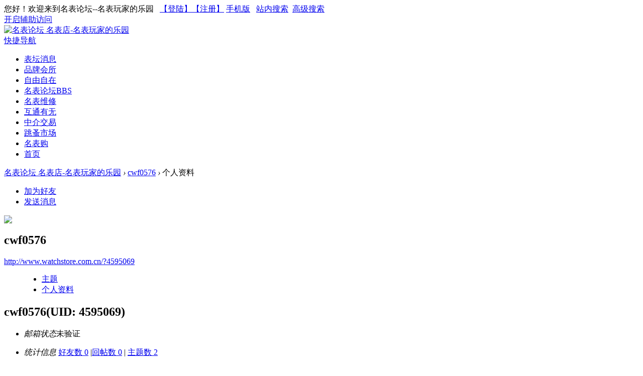

--- FILE ---
content_type: text/html; charset=utf-8
request_url: http://www.watchstore.com.cn/home.php?mod=space&uid=4595069&do=profile&from=space
body_size: 6492
content:
<!DOCTYPE html PUBLIC "-//W3C//DTD XHTML 1.0 Transitional//EN" "http://www.w3.org/TR/xhtml1/DTD/xhtml1-transitional.dtd">
<html xmlns="http://www.w3.org/1999/xhtml">
<head>
<meta http-equiv="Content-Type" content="text/html; charset=utf-8" />
<title>cwf0576的个人资料 -  名表论坛 名表店-名表玩家的乐园</title>

<meta name="keywords" content="cwf0576的个人资料" />
<meta name="description" content="cwf0576的个人资料 ,名表论坛 名表店-名表玩家的乐园" />
<meta name="generator" content="Discuz! X3.4" />
<meta name="author" content="Discuz! Team and Comsenz UI Team" />
<meta name="copyright" content="2001-2013 Comsenz Inc." />
<meta name="MSSmartTagsPreventParsing" content="True" />
<meta http-equiv="MSThemeCompatible" content="Yes" />
<base href="http://www.watchstore.com.cn/" /><link rel="stylesheet" type="text/css" href="data/cache/style_5_common.css?wFz" /><link rel="stylesheet" type="text/css" href="data/cache/style_5_home_space.css?wFz" /><script type="text/javascript">var STYLEID = '5', STATICURL = 'static/', IMGDIR = 'static/image/common', VERHASH = 'wFz', charset = 'utf-8', discuz_uid = '0', cookiepre = 'MBUs_2132_', cookiedomain = '', cookiepath = '/', showusercard = '1', attackevasive = '0', disallowfloat = 'newthread|reply', creditnotice = '1|威望|,2|金钱|,3|贡献|,5|专业积分|,6|差评积分|,7|中介积分|', defaultstyle = '', REPORTURL = 'aHR0cDovL3d3dy53YXRjaHN0b3JlLmNvbS5jbi9ob21lLnBocD9tb2Q9c3BhY2UmdWlkPTQ1OTUwNjkmZG89cHJvZmlsZSZmcm9tPXNwYWNl', SITEURL = 'http://www.watchstore.com.cn/', JSPATH = 'data/cache/', CSSPATH = 'data/cache/style_', DYNAMICURL = '';</script>
<script src="data/cache/common.js?wFz" type="text/javascript"></script>
<meta http-equiv="X-UA-Compatible" content="IE=edge,chrome=1" />
<meta name="renderer" content="webkit"> <!---360浏览器强制使用极速模式--->
<meta name="robots" content="noodp,noydir">
<meta name="application-name" content="名表论坛 名表店-名表玩家的乐园" />
<meta name="msapplication-tooltip" content="名表论坛 名表店-名表玩家的乐园" />
<meta name="msapplication-task" content="name=首页;action-uri=http://www.watchstore.com.cn/portal.php;icon-uri=http://www.watchstore.com.cn/static/image/common/portal.ico" /><meta name="msapplication-task" content="name=名表论坛;action-uri=http://www.watchstore.com.cn/forum.php;icon-uri=http://www.watchstore.com.cn/static/image/common/bbs.ico" />

<script src="data/cache/home.js?wFz" type="text/javascript"></script>
    <link rel="stylesheet" type="text/css" href="/template/mbbbs/common/extend_common.css?lgocl=20210607" />
</head>

<body id="nv_home" class="pg_space" onkeydown="if(event.keyCode==27) return false;">
<div id="append_parent"></div><div id="ajaxwaitid"></div>
<div id="toptb" class="cl">
<div class="wp">
<div class="z">
您好！欢迎来到名表论坛--名表玩家的乐园&nbsp;&nbsp;
  <a href="javascript:;" onClick="showWindow('login', 'member.php?mod=logging&action=login'+(''));" >【登陆】</a><a href="/member.php?mod=4regist89YYdd88kdEmeo14">【注册】</a>
<a class="l_mobei" id="myprompt2" onMouseOver="showMenu({'ctrlid':'myprompt2'});" initialized="true" href="javascript:void(0);">手机版</a>
                  <!----<a class="l_mobei"  href="/forum.php?mobile=yes">手机版</a>---->&nbsp;&nbsp;<a href="/search.php?mod=forum&amp;searchid=1">站内搜索</a>&nbsp;&nbsp;<a href="/search.php?mod=forum&amp;adv=yes">高级搜索</a> </div>
                
    <div class="y">
  <a id="switchblind" href="javascript:;" onClick="toggleBlind(this)" title="开启辅助访问" class="switchblind">开启辅助访问</a>
</div>
</div>
</div>
        <div class="divclear"></div>
        <div id="myprompt2_menu" class="p_pop" style="display:none;"><img src="/template/mbbbs/images/1478956091.png" width="160" ></div>
<div id="hd">
        <div class="l_top" style="overflow:visible;"><div class="divctner">
        <div class="l_l"><a href="http://www.watchstore.com.cn/" title="名表论坛 名表店-名表玩家的乐园"><img src="static/image/common/logo.png" alt="名表论坛 名表店-名表玩家的乐园" border="0" /></a></div>
        <div class="wp"><div id="nv">
<a href="javascript:;" id="qmenu" onMouseOver="delayShow(this, function () {showMenu({'ctrlid':'qmenu','pos':'34!','ctrlclass':'a','duration':2});showForummenu(0);})">快捷导航</a>
<ul><li id="mn_N6577" ><a href="https://www.watchstore.com.cn/forum-359-1.html" hidefocus="true"  >表坛消息</a></li><li id="mn_Nc747" onmouseover="showMenu({'ctrlid':this.id,'ctrlclass':'hover','duration':2})"><a href="https://www.watchstore.com.cn/forum.php?gid=31" hidefocus="true"  >品牌会所</a></li><li id="mn_Nc63b" ><a href="https://www.watchstore.com.cn/forum-18-1.html" hidefocus="true"  >自由自在</a></li><li id="mn_forum" onmouseover="showMenu({'ctrlid':this.id,'ctrlclass':'hover','duration':2})"><a href="https://www.watchstore.com.cn/forum.php" hidefocus="true" title="BBS"  >名表论坛<span>BBS</span></a></li><li id="mn_N8e7d" onmouseover="showMenu({'ctrlid':this.id,'ctrlclass':'hover','duration':2})"><a href="https://www.watchstore.com.cn/forum-366-1.html" hidefocus="true"  >名表维修</a></li><li id="mn_Na855" onmouseover="showMenu({'ctrlid':this.id,'ctrlclass':'hover','duration':2})"><a href="https://www.watchstore.com.cn/forum-28-1.html" hidefocus="true"  >互通有无</a></li><li id="mn_N4c2b" onmouseover="showMenu({'ctrlid':this.id,'ctrlclass':'hover','duration':2})"><a href="https://www.watchstore.com.cn/forum-57-1.html" hidefocus="true"  >中介交易</a></li><li id="mn_Nd2eb" onmouseover="showMenu({'ctrlid':this.id,'ctrlclass':'hover','duration':2})"><a href="https://www.watchstore.com.cn/forum-16-1.html" hidefocus="true"  >跳蚤市场</a></li><li id="mn_Nee99" ><a href="http://mbg.watchstore.com.cn" hidefocus="true" target="_blank"  >名表购</a></li><li id="mn_N6666" ><a href="/" hidefocus="true"  >首页</a></li></ul>
</div>
<ul class="p_pop h_pop" id="mn_Nc747_menu" style="display: none"><li><a href="https://www.watchstore.com.cn/forum-36-1.html" hidefocus="true" >百达翡丽 PATEKPHILPPE</a></li><li><a href="https://www.watchstore.com.cn/forum-44-1.html" hidefocus="true" >朗格A.LANGE SOHNE</a></li><li><a href="https://www.watchstore.com.cn/forum-71-1.html" hidefocus="true" >宝玑 BREGUET</a></li><li><a href="https://www.watchstore.com.cn/forum-72-1.html" hidefocus="true" >江诗丹顿 Constantin</a></li><li><a href="https://www.watchstore.com.cn/forum-45-1.html" hidefocus="true" >卡地亚 CARTIER</a></li><li><a href="https://www.watchstore.com.cn/forum-43-1.html" hidefocus="true" >积家 Jaeger-LeCoultre</a></li><li><a href="https://www.watchstore.com.cn/forum-73-1.html" hidefocus="true" >伯爵 PIAGET</a></li><li><a href="https://www.watchstore.com.cn/forum-37-1.html" hidefocus="true" >宝珀 BREGUET</a></li><li><a href="https://www.watchstore.com.cn/forum-51-1.html" hidefocus="true" >劳力士 ROLEX</a></li><li><a href="https://www.watchstore.com.cn/forum-53-1.html" hidefocus="true" >欧米茄 OMEGA</a></li><li><a href="https://www.watchstore.com.cn/forum-69-1.html" hidefocus="true" >世界知名品牌会所 (1)</a></li><li><a href="https://www.watchstore.com.cn/forum-163-1.html" hidefocus="true" >世界知名品牌会所 (2)</a></li></ul><ul class="p_pop h_pop" id="mn_forum_menu" style="display: none"><li><a href="https://www.watchstore.com.cn/forum-1-1.html" hidefocus="true" >名表论坛</a></li><li><a href="https://www.watchstore.com.cn/forum-49-1.html" hidefocus="true" >古旧表区 (藏品)</a></li><li><a href="https://www.watchstore.com.cn/forum-353-1.html" hidefocus="true" >名表玩家</a></li><li><a href="https://www.watchstore.com.cn/forum-62-1.html" hidefocus="true" >互通玩家</a></li><li><a href="https://www.watchstore.com.cn/forum-66-1.html" hidefocus="true" >活动专区</a></li></ul><ul class="p_pop h_pop" id="mn_N8e7d_menu" style="display: none"><li><a href="https://www.watchstore.com.cn/forum-366-1.html" hidefocus="true" >名表维修中心</a></li><li><a href="https://www.watchstore.com.cn/thread-7924415-1-1.html" hidefocus="true" >名表维修价格</a></li><li><a href="https://www.watchstore.com.cn/thread-8063169-1-1.html" hidefocus="true" >名表维修流程</a></li></ul><div class="p_pop h_pop" id="mn_userapp_menu" style="display: none"></div><ul class="p_pop h_pop" id="mn_Na855_menu" style="display: none"><li><a href="https://www.watchstore.com.cn/forum-28-1.html" hidefocus="true" >互通有无(非钟表交易）</a></li><li><a href="http://mpg.watchstore.com.cn/mall/search.php" hidefocus="true" target="_blank" >名品购</a></li><li><a href="https://www.watchstore.com.cn/forum-30-1.html" hidefocus="true" >非钟表交易投诉</a></li></ul><ul class="p_pop h_pop" id="mn_N4c2b_menu" style="display: none"><li><a href="https://www.watchstore.com.cn/forum-57-1.html" hidefocus="true" >中介交易(钟表交易)</a></li><li><a href="https://www.watchstore.com.cn/forum-59-1.html" hidefocus="true" >中介交易(非钟表交易)</a></li><li><a href="https://www.watchstore.com.cn/forum-58-1.html" hidefocus="true" >中介交易完成区(钟表)</a></li><li><a href="https://www.watchstore.com.cn/article-2-1.html" hidefocus="true" >中介流程(钟表交易)</a></li><li><a href="https://www.watchstore.com.cn/article-3-1.html" hidefocus="true" >中介流程(非钟表交易)</a></li><li><a href="https://www.watchstore.com.cn/forum-60-1.html" hidefocus="true" >中介交易完成区(非钟表)</a></li></ul><ul class="p_pop h_pop" id="mn_Nd2eb_menu" style="display: none"><li><a href="https://www.watchstore.com.cn/forum-16-1.html" hidefocus="true" >跳蚤巿场（钟表交易）</a></li><li><a href="https://www.watchstore.com.cn/forum-379-1.html" hidefocus="true" >微信群专区</a></li><li><a href="https://www.watchstore.com.cn/forum-363-1.html" hidefocus="true" >寄卖交易区</a></li><li><a href="https://www.watchstore.com.cn/forum-68-1.html" hidefocus="true" >国表交易交流区</a></li><li><a href="https://www.watchstore.com.cn/forum-370-1.html" hidefocus="true" >时钟交易交流区</a></li><li><a href="https://www.watchstore.com.cn/forum-29-1.html" hidefocus="true" >钟表交易投诉</a></li></ul><div id="mu" class="cl">
</div></div>
        
        </div></div>
        <div class="divclear"></div>

</div></div>
<div style=" width:100%; overflow:hidden; height:0px; display:none;">            <script src="https://cdn.dingxiang-inc.com/ctu-group/captcha-ui/index.js" crossOrigin="anonymous"></script></div>
    <div style=" width:100%; overflow:hidden; height:0px; display:none;">
<script src="/template/mbbbs/js/jquery-1.4.4.min.js" type="text/javascript"></script><!--载入JS该JS为原http://pc1.gtimg.com/js/jquery-1.4.4.min.js官方引用的JS-->
<script src="/template/mbbbs/js/jquery.SuperSlide.2.1.1.js" type="text/javascript"></script>
<script type="text/javascript">
var jq = jQuery.noConflict();//改写JQ的声明框架
</script></div><div id="wp" class="wp">
<div id="pt" class="bm cl">
<div class="z">
<a href="./" class="nvhm" title="首页">名表论坛 名表店-名表玩家的乐园</a> <em>&rsaquo;</em>
<a href="https://www.watchstore.com.cn/space-uid-4595069.html">cwf0576</a> <em>&rsaquo;</em>
个人资料
</div>
</div>
<style id="diy_style" type="text/css"></style>
<div class="wp">
<!--[diy=diy1]--><div id="diy1" class="area"></div><!--[/diy]-->
</div><div id="uhd">
<div class="mn">
<ul>
<li class="addf">
<a href="https://www.watchstore.com.cn/home.php?mod=spacecp&amp;ac=friend&amp;op=add&amp;uid=4595069&amp;handlekey=addfriendhk_4595069" id="a_friend_li_4595069" onclick="showWindow(this.id, this.href, 'get', 0);" class="xi2">加为好友</a>
</li>
<li class="pm2">
<a href="https://www.watchstore.com.cn/home.php?mod=spacecp&amp;ac=pm&amp;op=showmsg&amp;handlekey=showmsg_4595069&amp;touid=4595069&amp;pmid=0&amp;daterange=2" id="a_sendpm_4595069" onclick="showWindow('showMsgBox', this.href, 'get', 0)" title="发送消息">发送消息</a>
</li>
</ul>
</div>
<div class="h cl">
<div class="icn avt"><a href="https://www.watchstore.com.cn/space-uid-4595069.html"><img src="http://www.watchstore.com.cn/uc_server/avatar.php?uid=4595069&size=small" /></a></div>
<h2 class="mt">
cwf0576</h2>
<p>
<a href="http://www.watchstore.com.cn/?4595069" class="xg1">http://www.watchstore.com.cn/?4595069</a>
</p>
</div>

<ul class="tb cl" style="padding-left: 75px;">
<li><a href="https://www.watchstore.com.cn/home.php?mod=space&amp;uid=4595069&amp;do=thread&amp;view=me&amp;from=space">主题</a></li>
<li class="a"><a href="https://www.watchstore.com.cn/home.php?mod=space&amp;uid=4595069&amp;do=profile&amp;from=space">个人资料</a></li>
</ul>
</div>
<div id="ct" class="ct1 wp cl">
<div class="mn">
<!--[diy=diycontenttop]--><div id="diycontenttop" class="area"></div><!--[/diy]-->
<div class="bm bw0">
<div class="bm_c">
<div class="bm_c u_profile">

<div class="pbm mbm bbda cl">
<h2 class="mbn">
cwf0576<span class="xw0">(UID: 4595069)</span>
</h2>
<ul class="pf_l cl pbm mbm">
<li><em>邮箱状态</em>未验证</li>
</ul>
<ul>
</ul>
<ul class="cl bbda pbm mbm">
<li>
<em class="xg2">统计信息</em>
<a href="https://www.watchstore.com.cn/home.php?mod=space&amp;uid=4595069&amp;do=friend&amp;view=me&amp;from=space" target="_blank">好友数 0</a>
<span class="pipe">|</span><a href="https://www.watchstore.com.cn/home.php?mod=space&uid=4595069&do=thread&view=me&type=reply&from=space" target="_blank">回帖数 0</a>
<span class="pipe">|</span>
<a href="https://www.watchstore.com.cn/home.php?mod=space&uid=4595069&do=thread&view=me&type=thread&from=space" target="_blank">主题数 2</a>
</li>
</ul>
<ul class="pf_l cl"><li><em>性别</em>保密</li>
</ul>
</div>
<div class="pbm mbm bbda cl">
<h2 class="mbn">活跃概况</h2>
<ul>
<li><em class="xg1">用户组&nbsp;&nbsp;</em><span style="color:" class="xi2" onmouseover="showTip(this)" tip="积分 12, 距离下一级还需 488 积分"><a href="https://www.watchstore.com.cn/home.php?mod=spacecp&amp;ac=usergroup&amp;gid=10" target="_blank">新注册表迷</a></span>  </li>
</ul>
<ul id="pbbs" class="pf_l">
<li><em>在线时间</em>1 小时</li><li><em>注册时间</em>2018-8-16 11:12</li>
<li><em>最后访问</em>2018-8-20 17:34</li>
<li><em>上次活动时间</em>2018-8-20 17:34</li><li><em>上次发表时间</em>2018-8-16 11:25</li><li><em>所在时区</em>使用系统默认</li>
</ul>
</div>
<div id="psts" class="cl">
<h2 class="mbn">统计信息</h2>
<ul class="pf_l">
<li><em>已用空间</em>   0 B </li>
<li><em>积分</em>12</li><li><em>威望</em>0 </li>
<li><em>金钱</em>10 </li>
<li><em>贡献</em>0 </li>
<li><em>专业积分</em>0 </li>
<li><em>差评积分</em>0 </li>
<li><em>中介积分</em>0 </li>
</ul>
</div>
</div><!--[diy=diycontentbottom]--><div id="diycontentbottom" class="area"></div><!--[/diy]--></div>
</div>
</div>
</div>

<div class="wp mtn">
<!--[diy=diy3]--><div id="diy3" class="area"></div><!--[/diy]-->
</div>
	</div>

    <div class="l_foot l_f_1">
    <div class="divctner" style="clear:both; overflow:hidden;">
    <div class="l_l"><img src="template/mbbbs/lgocl_img/20160731143043.png"></div>
    <div class="l_r">
    	<div class="l_l">
        <dl>
    <dt>新手指南</dt>
             <dd><a href="/forum.php?mod=forumdisplay&amp;fid=26">站务专区</a></dd>
                <dd><a href="/portal.php?mod=view&amp;aid=4">关于我们</a></dd>
                <dd><a href="/forum.php?mod=viewthread&amp;tid=7408888">免责声明</a></dd>
          </dl>
          <dl>
    <dt style="background-image:url(template/mbbbs/lgocl_img/l_f_2.png);">客户须知</dt>
             <dd><a href="/forum.php?mod=forumdisplay&amp;fid=27">论坛公告</a></dd>
                <dd><a href="/forum.php?mod=viewthread&amp;tid=10538637">发帖规则</a></dd>
                <dd><a href="/forum.php?mod=viewthread&amp;tid=7122340">交易规则</a></dd>
          </dl>
          <dl>
    <dt style="background-image:url(template/mbbbs/lgocl_img/l_f_3.png);">中介帮助</dt>
             <dd><a href="/portal.php?mod=view&amp;aid=2">中介流程（钟表）</a></dd>
                <dd><a href="/portal.php?mod=view&amp;aid=3">中介流程（非钟表）</a></dd>
                <dd><a href="/forum.php?mod=viewthread&amp;tid=10538651">资费标准</a></dd>
                <dd><a href="/forum.php?mod=viewthread&amp;tid=8071970">优惠政策</a></dd>
          </dl>
          <dl>
    <dt style="background-image:url(template/mbbbs/lgocl_img/l_f_4.png);">其他</dt>
             <dd><a href="/portal.php?mod=view&amp;aid=6">如何注册</a></dd>
                <dd><a href="/portal.php?mod=view&amp;aid=2">常见问题</a></dd>
                <dd><a href="/portal.php?mod=view&amp;aid=2">联系客服</a></dd>
          </dl>
          </div>
        <div class="l_r"><b><img width="109" height="109" src="template/mbbbs/lgocl_img/wx_3.png"><br/>名表论坛手机商城</b><b><img width="109" height="109" src="template/mbbbs/lgocl_img/wx_1.png"><br/>名表论坛微商店</b><b ><img width="109" height="109" src="template/mbbbs/lgocl_img/wx_2.png"><br/>名表论坛订阅号</b></div>
    </div>
    </div>
    </div>
        <div class="l_foot" style="padding:; background:#E3DEDA; text-align:center;">
    	<div class="divctner"><a href="http://www.beian.gov.cn/portal/registerSystemInfo?recordcode=44190002000260" target="_blank">
<img src="template/mbbbs/lgocl_img/ghs.png">
粤公网安备 44190002000260号
</a>
<a style="color:#333" target="_blank" href="/portal.php?mod=view&amp;aid=5"> 增值电信业务经营许可证：粤B2-20110198 </a>
<a style="color:#333" target="_blank" href="http://beian.miit.gov.cn/"> 粤ICP备05130796号</a></div>
    </div>
    <div class="l_foot" style="padding:0px; background:#ffffff; position:relative;">
    	
    


<div id="ft" class="wp cl" style="position:relative;" >
    <div id='footzxrs'>	<!--#lgocl调用在线会员数量--><h3 >
<strong><a href="https://www.watchstore.com.cn/home.php?mod=space&amp;do=friend&amp;view=online&amp;type=member">在线会员</a></strong>
<span class="xs1">- <strong>3826</strong> 人在线 - 最高记录是 <strong>66023</strong> 于 <strong>2017-3-5</strong>.</span>
</h3>		</div>
    <div class="divctner" style="text-align:center; position:absolute; top:0px; padding-top:6px; width:130px; left:530px; "><a href="https://ss.knet.cn/verifyseal.dll?sn=2010122300100003511&amp;ct=df&amp;a=1&amp;pa=0.4480978520917699" target="_blank"><img alt="可信网站" oncontextmenu="return false;" style="border:none;" src="template/mbbbs/lgocl_img/cnnic.png" /></a></div>
<div id="flk" class="y">
<p>
<a href="http://wpa.qq.com/msgrd?V=3&amp;Uin=744269912&amp;Site=名表论坛 名表店-名表玩家的乐园&amp;Menu=yes&amp;from=discuz" target="_blank" title="QQ"><img src="static/image/common/site_qq.jpg" alt="QQ" /></a><span class="pipe">|</span><a href="http://mi.watchstore.com.cn" >手机版</a><span class="pipe">|</span><strong><a href="https://www.watchstore.com.cn/" target="_blank">名表论坛</a></strong>
</p>
<p class="xs0">
GMT+8, 2026-2-2 10:28<span id="debuginfo">
, Processed in 0.116788 second(s), 16 queries
, Gzip On.
</span>
</p>
</div>
<div id="frt">
<p>Powered by <strong><a href="http://www.discuz.net" target="_blank">Discuz!</a></strong> <em>X3.4</em></p>
<p class="xs0">&copy; 2001-2013 <a href="http://www.comsenz.com" target="_blank">Comsenz Inc.</a></p>
</div></div></div>
<script src="home.php?mod=misc&ac=sendmail&rand=1769999333" type="text/javascript"></script>
<div id="scrolltop">
<span hidefocus="true"><a title="返回顶部" onclick="window.scrollTo('0','0')" class="scrolltopa" ><b>返回顶部</b></a></span>
</div>
<script type="text/javascript">_attachEvent(window, 'scroll', function () { showTopLink(); });checkBlind();</script>
<script type="text/javascript">
//页面全局触发
jq(function(){
/*老方法通过获取论坛列表页的在线信息jq("#footzxrs").load("/forum.php?lgocl=ok h3[class^='lgocl_zxrs']");*/
});
</script>

<script>
//百度自动推送代码
(function(){
    var bp = document.createElement('script');
    var curProtocol = window.location.protocol.split(':')[0];
    if (curProtocol === 'https') {
        bp.src = 'https://zz.bdstatic.com/linksubmit/push.js';        
    }
    else {
        bp.src = 'http://push.zhanzhang.baidu.com/push.js';
    }
    var s = document.getElementsByTagName("script")[0];
    s.parentNode.insertBefore(bp, s);
})();
</script>

<div style="display:none;"><script src="https://s11.cnzz.com/z_stat.php?id=1260888968&web_id=1260888968" type="text/javascript" language="JavaScript"></script></div>
</body>
</html>
